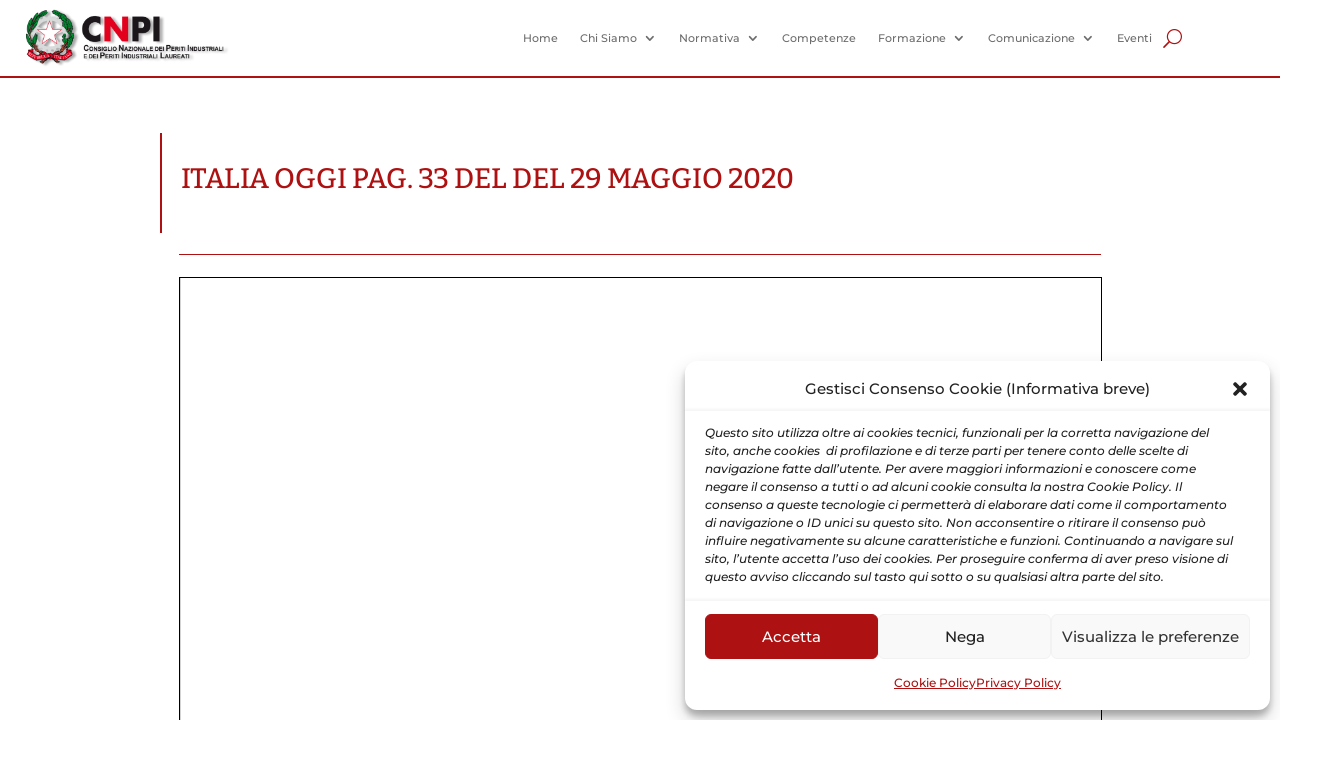

--- FILE ---
content_type: text/css; charset=UTF-8
request_url: https://cnpi.eu/wp-content/et-cache/1/1/23006/et-core-unified-tb-29485-tb-41003-tb-29492-deferred-23006.min.css?ver=1768089869
body_size: 428
content:
.et_pb_section_0_tb_footer.et_pb_section{padding-top:15px;padding-right:50px;padding-bottom:30px;padding-left:50px;background-color:#7A0202!important}.et_pb_row_0_tb_footer,body #page-container .et-db #et-boc .et-l .et_pb_row_0_tb_footer.et_pb_row,body.et_pb_pagebuilder_layout.single #page-container #et-boc .et-l .et_pb_row_0_tb_footer.et_pb_row,body.et_pb_pagebuilder_layout.single.et_full_width_page #page-container #et-boc .et-l .et_pb_row_0_tb_footer.et_pb_row{width:100%;max-width:none}.et_pb_button_0_tb_footer_wrapper{margin-top:3%!important;margin-bottom:3%!important}body #page-container .et_pb_section .et_pb_button_0_tb_footer,body #page-container .et_pb_section .et_pb_button_1_tb_footer,body #page-container .et_pb_section .et_pb_button_2_tb_footer{color:#AD1111!important;border-width:1px!important;border-color:#D6D6D6;border-radius:50px;letter-spacing:0px;font-size:0.9vw;font-family:'Montserrat',Helvetica,Arial,Lucida,sans-serif!important;font-weight:600!important;text-transform:uppercase!important;background-color:#FFFFFF}body #page-container .et_pb_section .et_pb_button_0_tb_footer,body #page-container .et_pb_section .et_pb_button_0_tb_footer:hover{padding-right:1em!important;padding-left:1em!important}body #page-container .et_pb_section .et_pb_button_0_tb_footer:before,body #page-container .et_pb_section .et_pb_button_0_tb_footer:after,body #page-container .et_pb_section .et_pb_button_1_tb_footer:before,body #page-container .et_pb_section .et_pb_button_1_tb_footer:after,body #page-container .et_pb_section .et_pb_button_2_tb_footer:before,body #page-container .et_pb_section .et_pb_button_2_tb_footer:after,body #page-container .et_pb_section .et_pb_social_media_follow li.et_pb_social_media_follow_network_0_tb_footer .follow_button:before,body #page-container .et_pb_section .et_pb_social_media_follow li.et_pb_social_media_follow_network_0_tb_footer .follow_button:after,body #page-container .et_pb_section .et_pb_social_media_follow li.et_pb_social_media_follow_network_1_tb_footer .follow_button:before,body #page-container .et_pb_section .et_pb_social_media_follow li.et_pb_social_media_follow_network_1_tb_footer .follow_button:after,body #page-container .et_pb_section .et_pb_social_media_follow li.et_pb_social_media_follow_network_2_tb_footer .follow_button:before,body #page-container .et_pb_section .et_pb_social_media_follow li.et_pb_social_media_follow_network_2_tb_footer .follow_button:after,body #page-container .et_pb_section .et_pb_social_media_follow li.et_pb_social_media_follow_network_3_tb_footer .follow_button:before,body #page-container .et_pb_section .et_pb_social_media_follow li.et_pb_social_media_follow_network_3_tb_footer .follow_button:after{display:none!important}.et_pb_button_0_tb_footer,.et_pb_button_1_tb_footer,.et_pb_button_2_tb_footer{display:flex}.et_pb_button_0_tb_footer,.et_pb_button_0_tb_footer:after,.et_pb_button_1_tb_footer,.et_pb_button_1_tb_footer:after,.et_pb_button_2_tb_footer,.et_pb_button_2_tb_footer:after{transition:all 300ms ease 0ms}.et_pb_button_1_tb_footer_wrapper .et_pb_button_1_tb_footer,.et_pb_button_1_tb_footer_wrapper .et_pb_button_1_tb_footer:hover{padding-right:14.5%!important;padding-left:14.5%!important}.et_pb_button_1_tb_footer_wrapper,.et_pb_button_2_tb_footer_wrapper{margin-top:9%!important;margin-bottom:9%!important}.et_pb_button_2_tb_footer_wrapper .et_pb_button_2_tb_footer,.et_pb_button_2_tb_footer_wrapper .et_pb_button_2_tb_footer:hover{padding-right:19%!important;padding-left:19%!important}.et_pb_image_0_tb_footer{width:83%;text-align:left;margin-left:0}.et_pb_text_0_tb_footer.et_pb_text,.et_pb_text_2_tb_footer.et_pb_text,.et_pb_text_3_tb_footer.et_pb_text,.et_pb_text_4_tb_footer.et_pb_text{color:#FFFFFF!important}.et_pb_text_0_tb_footer{line-height:1.5em;font-family:'Montserrat',Helvetica,Arial,Lucida,sans-serif;font-size:0.7vw;line-height:1.5em}.et_pb_text_1_tb_footer{letter-spacing:2px;margin-bottom:2%!important}.et_pb_text_1_tb_footer h2{font-weight:700;font-size:1.2vw;color:#FFFFFF!important}body.safari .et_pb_text_1_tb_footer,body.iphone .et_pb_text_1_tb_footer,body.uiwebview .et_pb_text_1_tb_footer,body.safari .et_pb_text_2_tb_footer,body.iphone .et_pb_text_2_tb_footer,body.uiwebview .et_pb_text_2_tb_footer,body.safari .et_pb_text_3_tb_footer,body.iphone .et_pb_text_3_tb_footer,body.uiwebview .et_pb_text_3_tb_footer,body.safari .et_pb_text_4_tb_footer,body.iphone .et_pb_text_4_tb_footer,body.uiwebview .et_pb_text_4_tb_footer{font-variant-ligatures:no-common-ligatures}.et_pb_text_2_tb_footer,.et_pb_text_3_tb_footer{line-height:1.5em;font-size:0.7vw;line-height:1.5em;margin-bottom:2%!important}.et_pb_text_4_tb_footer{line-height:1.5em;font-size:0.7vw;line-height:1.5em;margin-bottom:4%!important}.et_pb_social_media_follow .et_pb_social_media_follow_network_0_tb_footer.et_pb_social_icon .icon:before,.et_pb_social_media_follow .et_pb_social_media_follow_network_1_tb_footer.et_pb_social_icon .icon:before,.et_pb_social_media_follow .et_pb_social_media_follow_network_2_tb_footer.et_pb_social_icon .icon:before,.et_pb_social_media_follow .et_pb_social_media_follow_network_3_tb_footer.et_pb_social_icon .icon:before{color:#AD1111}ul.et_pb_social_media_follow_0_tb_footer{padding-top:5%!important;padding-bottom:5%!important}.et_pb_social_media_follow_0_tb_footer{width:100%}.et_pb_social_media_follow_0_tb_footer li a.icon:before{font-size:0.7vw;line-height:1.4vw;height:1.4vw;width:1.4vw}.et_pb_social_media_follow_0_tb_footer li a.icon{height:1.4vw;width:1.4vw}.et_pb_column_1_tb_footer{padding-left:82px}.et_pb_social_media_follow_network_0_tb_footer a.icon,.et_pb_social_media_follow_network_1_tb_footer a.icon,.et_pb_social_media_follow_network_2_tb_footer a.icon,.et_pb_social_media_follow_network_3_tb_footer a.icon{background-color:#FFFFFF!important}.et_pb_social_media_follow_network_0_tb_footer.et_pb_social_icon a.icon,.et_pb_social_media_follow_network_1_tb_footer.et_pb_social_icon a.icon,.et_pb_social_media_follow_network_2_tb_footer.et_pb_social_icon a.icon,.et_pb_social_media_follow_network_3_tb_footer.et_pb_social_icon a.icon{border-width:1px;border-color:#AD1111}@media only screen and (max-width:980px){.et_pb_button_0_tb_footer_wrapper,.et_pb_button_1_tb_footer_wrapper,.et_pb_button_2_tb_footer_wrapper{margin-top:2%!important;margin-bottom:2%!important}body #page-container .et_pb_section .et_pb_button_0_tb_footer,body #page-container .et_pb_section .et_pb_button_1_tb_footer,body #page-container .et_pb_section .et_pb_button_2_tb_footer{font-size:2vw!important}.et_pb_button_0_tb_footer,.et_pb_button_1_tb_footer,.et_pb_button_2_tb_footer{display:flex}.et_pb_button_1_tb_footer_wrapper .et_pb_button_1_tb_footer,.et_pb_button_1_tb_footer_wrapper .et_pb_button_1_tb_footer:hover,.et_pb_button_2_tb_footer_wrapper .et_pb_button_2_tb_footer,.et_pb_button_2_tb_footer_wrapper .et_pb_button_2_tb_footer:hover{padding-right:15.5%!important;padding-left:15.5%!important}.et_pb_image_0_tb_footer .et_pb_image_wrap img{width:auto}.et_pb_text_0_tb_footer,.et_pb_text_2_tb_footer,.et_pb_text_3_tb_footer,.et_pb_text_4_tb_footer{font-size:1.4vw}.et_pb_text_1_tb_footer h2{font-size:2.4vw}.et_pb_social_media_follow_0_tb_footer li a.icon:before{font-size:1.4vw;line-height:2.8vw;height:2.8vw;width:2.8vw}.et_pb_social_media_follow_0_tb_footer li a.icon{height:2.8vw;width:2.8vw}.et_pb_column_1_tb_footer{padding-left:82px}}@media only screen and (max-width:767px){.et_pb_button_0_tb_footer_wrapper,.et_pb_button_1_tb_footer_wrapper,.et_pb_button_2_tb_footer_wrapper{margin-top:2%!important;margin-bottom:2%!important}body #page-container .et_pb_section .et_pb_button_0_tb_footer,body #page-container .et_pb_section .et_pb_button_1_tb_footer,body #page-container .et_pb_section .et_pb_button_2_tb_footer{font-size:3.6vw!important}.et_pb_button_0_tb_footer,.et_pb_button_1_tb_footer,.et_pb_button_2_tb_footer{display:flex}.et_pb_button_1_tb_footer_wrapper .et_pb_button_1_tb_footer,.et_pb_button_1_tb_footer_wrapper .et_pb_button_1_tb_footer:hover,.et_pb_button_2_tb_footer_wrapper .et_pb_button_2_tb_footer,.et_pb_button_2_tb_footer_wrapper .et_pb_button_2_tb_footer:hover{padding-right:32.2%!important;padding-left:32.2%!important}.et_pb_image_0_tb_footer .et_pb_image_wrap img{width:auto}.et_pb_text_0_tb_footer,.et_pb_text_2_tb_footer,.et_pb_text_3_tb_footer,.et_pb_text_4_tb_footer{font-size:2.8vw}.et_pb_text_1_tb_footer h2{font-size:4.8vw}.et_pb_social_media_follow_0_tb_footer li a.icon:before{font-size:2.8vw;line-height:5.6vw;height:5.6vw;width:5.6vw}.et_pb_social_media_follow_0_tb_footer li a.icon{height:5.6vw;width:5.6vw}.et_pb_column_1_tb_footer{padding-left:0px}}